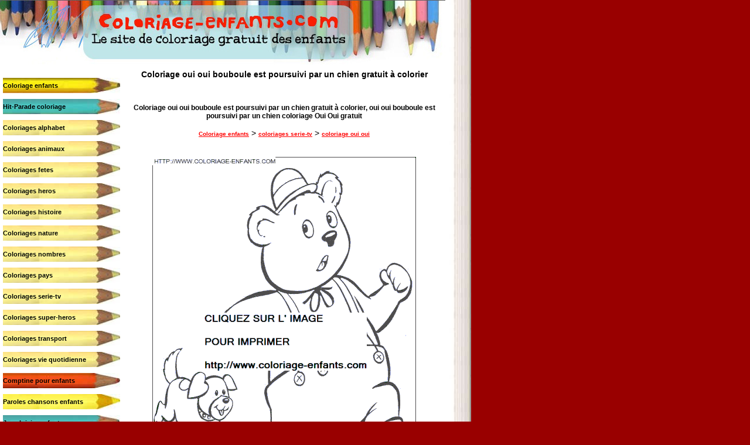

--- FILE ---
content_type: text/html; charset=UTF-8
request_url: https://www.coloriage-enfants.com/coloriage-Oui-Oui-474.html
body_size: 1791
content:
<!DOCTYPE html PUBLIC "-//W3C//DTD XHTML 1.0 Transitional//EN" "http://www.w3.org/TR/xhtml1/DTD/xhtml1-transitional.dtd">
<html xmlns="http://www.w3.org/1999/xhtml" xml:lang="fr" lang="fra">
<head>
<meta charset="utf-8">
<title>Coloriage oui oui bouboule est poursuivi par un chien gratuit à colorier - oui oui bouboule est poursuivi par un chien coloriage Oui Oui gratuit - coloriage gratuit Serie TV</title>
<meta name="description" content="Coloriage oui oui bouboule est poursuivi par un chien gratuit à colorier - oui oui bouboule est poursuivi par un chien coloriage Oui Oui gratuit - coloriage gratuit Serie TV" />
<meta name="keywords" content="Coloriage oui oui bouboule est poursuivi par un chien gratuit à colorier - oui oui bouboule est poursuivi par un chien coloriage Oui Oui gratuit - coloriage gratuit Serie TV" />
<link rel="icon" href="favicon.ico" type="image/x-icon"> 
<link rel="shortcut icon" href="favicon.ico" type="image/x-icon"> 
<link rel="shortcut icon" href="favicon.ico" />
<link rel="stylesheet" href="coloriage.css" type="text/css">
 
<meta name="viewport" content="width=804" />


</head>
<body >

<table width="804" border="0" cellpadding="0" cellspacing="0" bgcolor="#FFFFFF">
  <tr>
    <td width="760" align="center"><a href="https://www.coloriage-enfants.com"><img src="bandeau-coloriage-enfants.jpg" alt="Coloriage enfants gratuit" width="760" height="110" border="0" longdesc="Coloriage enfants gratuit" /></a>
        <table width="100%" height="467" border="0" cellpadding="0" cellspacing="0">
          <tr>
            <td width="210" height="438" rowspan="2" align="center" valign="top" ><br>
           

              <table width="210" border="0" cellpadding="0" cellspacing="5">
                <tr>
	<td onclick="location.href='https://www.coloriage-enfants.com'" title="Coloriage enfants" width="210" height="26" align="left" background="images/crayon-menu1.jpg" style="cursor: pointer;" class="menu" >Coloriage enfants</td>
               </tr>       
        <tr>
         <td></td>             
</tr>
				<tr>
	<td onclick="location.href='hit-parade.html'" title="Hit-Parade coloriage" width="210" height="26" align="left" background="images/crayon-menu2.jpg" style="cursor: pointer;" class="menu" >Hit-Parade coloriage</td>
                </tr>
    <tr>
         <td></td>             
</tr>			
		    <tr>
	<td onclick="location.href='coloriages-alphabet.html'" title="Coloriages alphabet" width="210" height="26" align="left" background="images/crayon-menu4.jpg" style="cursor: pointer;" class="menu" >Coloriages alphabet</td>
 			 </tr>
    <tr>
         <td></td>             
</tr>
 	         <tr>
		<td onclick="location.href='coloriages-animaux.html'" title="Coloriages animaux" width="210" height="26" align="left" background="images/crayon-menu4.jpg" style="cursor: pointer;" class="menu" >Coloriages animaux</td>
	    </tr>				  
    <tr>
         <td></td>             
</tr>
             <tr>
	<td onclick="location.href='coloriages-fetes.html'" title="Coloriages fetes" width="210" height="26" align="left" background="images/crayon-menu4.jpg" style="cursor: pointer;" class="menu" >Coloriages fetes</td>
             </tr> 
    <tr>
         <td></td>             
</tr>
             <tr>
	<td onclick="location.href='coloriages-heros.html'" title="Coloriages heros" width="210" height="26" align="left" background="images/crayon-menu4.jpg" style="cursor: pointer;" class="menu" >Coloriages heros</td>
	  </tr>
    <tr>
         <td></td>             
</tr>
	   <tr>
	<td onclick="location.href='coloriages-histoire.html'" title="Coloriages histoire" width="210" height="26" align="left" background="images/crayon-menu4.jpg" style="cursor: pointer;" class="menu" >Coloriages histoire</td>
	  </tr>
    <tr>
         <td></td>             
</tr>
	  <tr>
	<td onclick="location.href='coloriages-nature.html'" title="Coloriages nature" width="210" height="26" align="left" background="images/crayon-menu4.jpg" style="cursor: pointer;" class="menu" >Coloriages nature</td>
  		</tr>
    <tr>
         <td></td>             
</tr>
        <tr>
	<td onclick="location.href='coloriages-nombres.html'" title="Coloriages nombres" width="210" height="26" align="left" background="images/crayon-menu4.jpg" style="cursor: pointer;" class="menu" >Coloriages nombres</td>
  </tr>
    <tr>
         <td></td>             
</tr>
        <tr>
	<td onclick="location.href='coloriages-pays.html'" title="Coloriages pays" width="210" height="26" align="left" background="images/crayon-menu4.jpg" style="cursor: pointer;" class="menu" >Coloriages pays</td>
	  	</tr>
    <tr>
         <td></td>             
</tr>
        <tr>
	<td onclick="location.href='coloriages-serie-tv.html'" title="Coloriages serie-tv" width="210" height="26" align="left" background="images/crayon-menu4.jpg" style="cursor: pointer;" class="menu" >Coloriages serie-tv</td>
	  </tr>
    <tr>
         <td></td>             
</tr>
       <tr>
	<td onclick="location.href='coloriages-super-heros.html'" title="Coloriages super-heros" width="210" height="26" align="left" background="images/crayon-menu4.jpg" style="cursor: pointer;" class="menu" >Coloriages super-heros</td>
	  </tr>
    <tr>
         <td></td>             
</tr>
      <tr>
	<td onclick="location.href='coloriages-transport.html'" title="Coloriages transport" width="210" height="26" align="left" background="images/crayon-menu4.jpg" style="cursor: pointer;" class="menu" >Coloriages transport</td>
	  </tr>
    <tr>
         <td></td>             
</tr>
      <tr>
	<td onclick="location.href='coloriages-vie-quotidienne.html'" title="Coloriages vie quotidienne" width="210" height="26" align="left" background="images/crayon-menu4.jpg" style="cursor: pointer;" class="menu" >Coloriages vie quotidienne</td>
	  </tr>
    <tr>
         <td></td>             
</tr>      <tr>
<td onclick="window.open('https://www.comptine-enfants.com', '_blank');" title="Comptine pour enfants" width="210" height="26" align="left" background="images/crayon-menu3.jpg" style="cursor: pointer;" class="menu" >Comptine pour enfants</td>
                </tr>
    <tr>
         <td></td>             
</tr> 
              <tr>
<td onclick="window.open('https://www.paroles-chansons-enfants.com', '_blank');" title="Paroles chansons enfants" width="210" height="26" align="left" background="images/crayon-menu5.jpg" style="cursor: pointer;" class="menu" >Paroles chansons enfants</td>
                </tr>
    <tr>
         <td></td>             
</tr>                
				<tr>
<td onclick="window.open('https://www.jeux-loisirs-enfants.com', '_blank');" title="Jeux loisirs enfants" width="210" height="26" align="left" background="images/crayon-menu2.jpg" style="cursor: pointer;" class="menu" >Jeux loisirs enfants</td>
                </tr>
    <tr>
         <td></td>             
</tr>                <tr>
	<td onclick="location.href='apropos.html'" width="210" height="26" align="left" background="images/crayon-menu3.jpg" style="cursor: pointer;" class="menu" >A propos de nous</td>

                </tr>
              </table>
               
          		<p><br>
   		      <span class="menu"><a href="https://www.coloring-kids.com" target="_blank">english version</a></span></p>
          		<p><span class="menu"><a href="https://www.dibujos-para-ninos.com" target="_blank">spanish version</a></span><br>
          		  <br>
          		  <br>
   		    </p>
            <a href="regles-de-confidentialite.html">Règles de confidentialité</a>
          		  <br>
          		  <br>

            <a href="conditions-dutilisation.html">Conditions d'utilisation</a>
          		  <br>
          		  <br>
            <a href="clause-de-non-responsabilite.html">Clause de non responsabilité</a>
	    </td>
            <td  align="center" valign="top" class="descriptif" >
					
<h1>Coloriage oui oui bouboule est poursuivi par un chien gratuit à colorier</h1>
<br /><br />
                                        
                                        <span class="titre">Coloriage oui oui bouboule est poursuivi par un chien gratuit à colorier, oui oui bouboule est poursuivi par un chien coloriage Oui Oui gratuit</span>
                                        
                                       

              
           
           	<p><a href="http://www.coloriage-enfants.com">Coloriage enfants</a> &gt; 
			  <a href="http://www.coloriage-enfants.com/coloriages-serie-tv.html">coloriages serie-tv</a>			 &gt; 
			 <a href="http://www.coloriage-enfants.com/coloriage-oui-oui.html">coloriage oui oui</a>		
<br />
<br />



       	    </p></td>
          </tr>
          <tr>
            <td height="33" align="center" valign="top" class="menu">


		 <a href='coloriage-a-imprimer.php?m=474' target='_blank' alt='coloriage oui oui bouboule est poursuivi par un chien'    border='0'><img src='images/apercus/oui-oui-bouboule-est-poursuivi-par-un-chien.gif' alt='coloriage oui oui bouboule est poursuivi par un chien'  border='0' ></a>				  

<br />


				  

 <table width="90%" border="0" cellspacing="2" cellpadding="2">
                      <tr align="center">

<td><table width='128' height='20' border='0' align='center' cellpadding='0' cellspacing='0'>
                        <tr>
                          <td width='114' height='20' background='images/crayon-retour2.jpg'><div align='center' class='menu'>
                              <div align='right'><a href='coloriage-Oui-Oui-473.html' title='coloriage oui oui bouboule dans le taxi jaune'  class='menu'>précédent</a></div>
                          </div></td>
                          <td width='14'><img src='images/crayon-retour2a.jpg' width='14' height='20'></td>
                        </tr>
                    </table> 
					
					</td>
<td><a href='coloriage-a-imprimer.php?m=474' target='_blank' alt='coloriage oui oui bouboule est poursuivi par un chien'    border='0'>coloriage oui oui bouboule est poursuivi par un chien</a><span class='descriptif'>
<br />
 </span></td> <td><table width='134' height='20' border='0' align='center' cellpadding='0' cellspacing='0'>
                        <tr>
                          <td width='14' height='20'><div align='center' class='titre'><img src='images/crayon-retour1a.jpg' width='14' height='20'></div></td>
                          <td width='120' background='images/crayon-retour1.jpg' class='menu'><a href='coloriage-Oui-Oui-475.html' title='coloriage oui oui bouboule prend un volet'  class='menu'>suivant</a></td>
                        </tr>
                    </table></td>                      </tr>
              </table>
           <br><br><br>   
           
		</td>
          </tr>
      </table>  </td>
    <td width="43" background="bord-cahier.gif"><img src="bord-cahier.gif" width="44" height="80"></td>
  </tr>
  <tr>
    <td height="50" align="center" valign="middle" background="bas-cahier.gif">  <span class="menu">Toutes les images diffusés sur le site appartiennent à leur auteurs respectifs, toute utilisation commerciale est strictement interdite sans accord préalable de l'auteur. Toute image présent sur le site peut être enlevé sur simple demande de la part de l'auteur.</span></td>
    <td height="50" align="right" valign="middle" background="bas-cahier.gif"><img src="bord-cahier.gif" width="44" height="80" /></td>
  </tr>
 
</table>

  
</body>
</html>